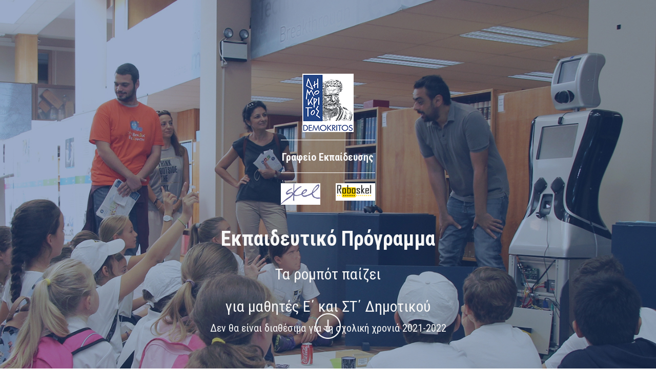

--- FILE ---
content_type: text/html
request_url: http://schoolvisits.demokritos.gr/robots/
body_size: 6017
content:
<!doctype html>
<!--[if lt IE 7]> <html class="no-js ie6 oldie" lang="en"> <![endif]-->
<!--[if IE 7]>    <html class="no-js ie7 oldie" lang="en"> <![endif]-->
<!--[if IE 8]>    <html class="no-js ie8 oldie" lang="en"> <![endif]-->
<!--[if IE 9]>    <html class="no-js ie9" lang="en"> <![endif]-->
<!--[if gt IE 9]><!--> <html> <!--<![endif]-->
<head>
  <meta charset="utf-8">
  <meta name="viewport" content="width=device-width, user-scalable=no, initial-scale=1.0, minimum-scale=1.0, maximum-scale=1.0">
  <meta name="description" content="Εκπαιδευτικό Πρόγραμμα για μαθητές Ε’ και ΣΤ’ Δημοτικού">
  <meta name="author" content="">

  <!-- START META, DESCRIPTION, KEYWORDS, AUTHOR -->
  <meta property="og:title" content="Τα ρομπότ παίζει - Εκπαιδευτικό Πρόγραμμα για μαθητές Ε’ και ΣΤ’ Δημοτικού - ΕΚΕΦΕ Δ"/>
  <meta property="og:type" content="website" />
  <meta property="og:url" content="http://schoolvisits.demokritos.gr/robots" />
  <meta property="og:image" content="http://schoolvisits.demokritos.gr/robots/img/ogintro.jpg"/>
  <meta property="og:site_name" content="Εκπαιδευτικό Πρόγραμμα"/>
  <meta property="og:description" content="Τι είναι τα ρομπότ; Από πού κατάγονται; Τι μπορούν να κάνουν; Υπάρχουν ρομπότ στην χώρα μας; Επιπλέον ερωτήματα, πολλές απαντήσεις και νέες αναζητήσεις θα γεννηθούν για το παρελθόν, παρόν και μέλλον της ρομποτικής στο εκπαιδευτικό πρόγραμμα «Τα ρομπότ παίζει»."/>
  <meta name="keywords" content="Γραφείο Εκπαίδευσης, Προγράμματα, Χημεία" />
  <meta name="author" content="NCSR DEMOKRITOS" />
  <!-- END META, DESCRIPTION, KEYWORDS, AUTHOR -->

  <title>ΕΚΕΦΕ "Δ" -  Γραφείο Εκπαίδευσης</title>

  <!-- Bootstrap core CSS -->
  <link href="css/bootstrap.min.css" rel="stylesheet">

  <!-- Custom Google Web Font -->
  <link href="font-awesome/css/font-awesome.min.css" rel="stylesheet">
  <link href="https://fonts.googleapis.com/css?family=Open+Sans+Condensed:300,700|Open+Sans:400,800|Roboto+Condensed:400,700" rel="stylesheet">

  <!-- Custom CSS-->
  <link href="css/general.css" rel="stylesheet">

   <!-- Owl-Carousel -->
  <link href="css/custom.css" rel="stylesheet">
  <link href="css/owl.carousel.css" rel="stylesheet">
  <link href="css/owl.theme.css" rel="stylesheet">
	<link href="css/style.css" rel="stylesheet">
	<link href="css/animate.css" rel="stylesheet">

	<!-- Magnific Popup core CSS file -->
	<link rel="stylesheet" href="css/magnific-popup.css">
	<script src="js/modernizr-2.8.3.min.js"></script>  <!-- Modernizr /-->
	<!--[if IE 9]>
		<script src="js/PIE_IE9.js"></script>
	<![endif]-->
	<!--[if lt IE 9]>
		<script src="js/PIE_IE678.js"></script>
	<![endif]-->

	<!--[if lt IE 9]>
		<script src="js/html5shiv.js"></script>
	<![endif]-->
</head>

<body id="home">

  <div id="preloader"><!-- Preloader -->
		<div id="status"></div>
	</div>

  <div class="intro-header"><!-- FullScreen -->
		<div class="col-xs-12 text-center abcen1">
      <div class="row">
        <div class="col-lg-4 col-lg-offset-4 text-center" style="margin-bottom:15px;">
          <div>
            <img src="img/logo/logov1.jpg" class="img-responsive" style="margin: 0 auto;">
          </div>
        </div>
      </div>
      <div class="row">
        <div class="col-lg-2 col-lg-offset-5 text-center">
          <div class="intro-centre">
            <span class="logotextinline">Γραφείο Εκπαίδευσης</span>
          </div>
        </div>
      </div>
      <div class="row">
        <div class="col-lg-1 col-lg-offset-5 text-center" style="margin-bottom:15px;">
          <div>
            <img src="img/logo/skel_logo.jpg" class="img-responsive" style="margin: 0 auto;">
          </div>
        </div>
        <div class="col-lg-1 text-center" style="margin-bottom:15px;">
          <div>
            <img src="img/logo/roboskel-logo_1.png" class="img-responsive" style="margin: 0 auto;">
          </div>
        </div>
      </div>
      <div class="row">
        <div class="col-lg-6 col-lg-offset-3 text-center">
          <div>
            <h1 class="h1_home wow fadeIn" data-wow-delay="0.4s">Εκπαιδευτικό Πρόγραμμα</h1>
            <h3 class="h3_home wow fadeIn" data-wow-delay="0.6s">Τα ρομπότ παίζει</h3>
            <h3 class="h3_home wow fadeIn" data-wow-delay="0.8s">για μαθητές Ε΄ και ΣΤ΄ Δημοτικού</h3>
            <h4 class="h3_home wow fadeIn" data-wow-delay="0.10s">Δεν θα είναι διαθέσιμα για τη σχολική χρονιά 2021-2022</h4>
<!--            <ul class="list-inline intro-social-buttons">-->
<!--              <li>-->
<!--                <a href="#whatis" class="btn  btn-lg mybutton_cyano wow fadeIn" data-wow-delay="0.8s">-->
<!--                  <span class="network-name">Τα ρομπότ παίζει</span>-->
<!--                </a>-->
<!--              </li>-->
<!--            </ul>-->
          </div>
        </div>
      </div>
		</div>
		<div class="col-xs-12 text-center abcen wow fadeIn">
			<div class="button_down ">
				<a class="imgcircle wow bounceInUp animated animated" data-wow-duration="1.5s"  href="#whatis"> <img class="img_scroll" src="img/icon/circle.png" alt=""> </a>
			</div>
		</div>
  </div>

	<!-- NavBar-->
	<nav class="navbar-default" role="navigation">
		<div class="container">
			<div class="navbar-header">
				<button type="button" class="navbar-toggle" data-toggle="collapse" data-target=".navbar-ex1-collapse">
					<span class="sr-only">Toggle navigation</span>
					<span class="icon-bar"></span>
					<span class="icon-bar"></span>
					<span class="icon-bar"></span>
				</button>
			</div>

			<div class="collapse navbar-collapse navbar-left navbar-ex1-collapse">
				<ul class="nav navbar-nav">
          <li class="menuItem"><a href="#home">Αρχική</a></li>
          <li class="menuItem"><a href="#whatis">Συνοπτικά</a></li>
					<li class="menuItem"><a href="#program1">Σκοπός-Στόχοι</a></li>
          <li class="menuItem"><a href="#par">Παράλληλη δράση</a></li>
					<li class="menuItem"><a href="#before">Πριν την επίσκεψη</a></li>
					<li class="menuItem"><a href="#after">Μετά την επίσκεψη</a></li>
          <li class="menuItem"><a href="#abus">Είπαν για εμάς</a></li>
					<li class="menuItem"><a href="http://schoolvisits.iit.demokritos.gr/bookings/" target="_blank">Κράτηση</a></li>
				</ul>
			</div>
		</div>
	</nav>


	<!-- What is -->
	<div id="whatis" class="content-section-b" style="border-top: 0">
		<div class="container">
      <div class="row" style="padding-bottom:70px;">
        <div class="col-lg-12">
          <p class="lead-intro">
            Τι είναι τα ρομπότ; Από πού κατάγονται; Τι μπορούν να κάνουν; Υπάρχουν ρομπότ στην χώρα μας; Επιπλέον ερωτήματα, πολλές απαντήσεις και νέες αναζητήσεις θα γεννηθούν για το παρελθόν, παρόν και μέλλον της ρομποτικής στο εκπαιδευτικό πρόγραμμα «Τα ρομπότ παίζει».
          </p>
        </div>
      </div><!-- /.row -->
			<div class="row">
				<div class="col-sm-6 wow fadeInDown text-center">
				  <i class="fa fa-clock-o mainicon" aria-hidden="true"></i>
				  <h3>Διάρκεια</h3>
				  <p class="lead">Συνολική Διάρκεια εκπαιδευτικού προγράμματος: 120’<br><span>Ωράριο: 9.30-10.30 κ 10.30-11.30</span></p>
				</div>
				<div class="col-sm-6 wow fadeInDown text-center">
				  <i class="fa fa-calendar mainicon" aria-hidden="true"></i>
          <h3>Ημέρες</h3>
          <p class="lead">Ημέρα Διεξαγωγής: <span>Δεν θα είναι διαθέσιμα για τη σχολική χρονιά 2021-2022</span></p>
				</div>
				<div class="col-sm-6 wow fadeInDown text-center" style="margin-top:50px;">
				  <i class="fa fa-users mainicon" aria-hidden="true"></i>
          <h3>Χωρητικότητα</h3>
					<p class="lead">Έως 24 παιδιά την ημέρα, ανά πρόγραμμα</p>
				</div>
        <div class="col-sm-6 wow fadeInDown text-center" style="margin-top:50px;">
          <i class="fa fa-envelope mainicon" aria-hidden="true"></i>
          <h3>Κράτηση</h3>
          <p class="lead"><a href="http://schoolvisits.iit.demokritos.gr/bookings/calendar/month/2017-10"  target="_blank" role="button">Σύστημα Κρατήσεων - Κόστος: Δωρεάν</a></p>
        </div>
      </div><!-- /.row -->
		</div>
	</div>

	<!-- Program 1 -->
  <div id ="program1" class="content-section-a">
    <div class="container">
      <div class="row text-center" style="padding-bottom:50px;">
        <h3 class="section-heading">Σκοπός</h3>
        <p class="lead">
        Τα παιδιά να έρθουν σε επαφή με ένα από τα πιο αξιόλογα και αναγνωρίσιμα ερευνητικά κέντρα της χώρας μας και να γνωρίσουν το πολύπλευρο έργο του μέσα από τον κόσμο των ρομπότ του.
        </p>
      </div>

      <div class="row text-center">
        <div class="col-sm-12 wow fadeInLeftBig"  data-animation-delay="200">
          <div class="col-sm-6 pull-right wow fadeInRightBig">
            <img class="img-responsive " src="img/program1_img.png" alt="">
          </div>
          <h3 class="section-heading">Στόχοι</h3>
          <ul class="lead">
    				<li class="lead">Να αγαπήσουν την επιστήμη της Ρομποτικής</li>
            <li class="lead">Να αναπτύξουν τις δεξιότητές τους στην παρατήρηση, την έρευνα και τη χρήση της τεχνολογίας</li>
            <li class="lead">Να ψυχαγωγηθούν σε έναν χώρο που για πολλούς από τους ενήλικες προκαλεί δέος</li>
          </ul>
          <!-- <a class="btn btn-embossed btn-info" href="http://schoolvisits.iit.demokritos.gr/bookings/calendar/month/2017-10"  target="_blank" role="button">Κάντε Κράτηση</a> -->
			  </div>
      </div>
    </div>
  </div>

  <div id ="par" class="content-section-b">
    <div class="container">
      <div class="row">
        <div class="col-sm-6 pull-right wow fadeInRightBig">
          <img class="img-responsive " src="img/MindPong1_v.jpg" alt="">
        </div>
        <div class="col-sm-6 wow fadeInLeftBig"  data-animation-delay="200">
          <h3 class="section-heading">Παράλληλη δράση</h3>
          <p class="text-bold">Αγώνες Mind Pong – Διεπαφές εγκεφάλου-υπολογιστή</p>
          <p>
            Οι συμμετέχοντες μαθητές λαμβάνουν βασικές πληροφορίες για τη λειτουργία του ανθρώπινου εγκεφάλου μέσα από παιχνίδια και έξυπνες ψευδαισθήσεις. Στα πλαίσια της επίδειξης οι μαθητές καλούνται να χρησιμοποιήσουν μία συσκευή διεπαφής εγκεφάλου-υπολογιστή για να κινήσουν εικονικά αντικείμενα με τη σκέψη τους, καθώς και να διαγωνιστούν σε ένα παιχνίδι ping-pong στον υπολογιστή κινώντας τις ρακέτες τους με τη σκέψη.
          </p>
        </div>
      </div>
    </div>
  </div>

  <div id="before" class="content-section-a">

    <div class="container">
      <div class="row text-center" style="padding-bottom:50px;">
        <h3 class="section-heading">Σύνδεση με το αναλυτικό πρόγραμμα</h3>
        <p class="lead">
        Ο εκπαιδευτικός μας μπορεί να συνδέσει το εκπαιδευτικό μας πρόγραμμα  με τα μαθήματα της γλώσσας, της ιστορίας, της γεωγραφίας, των μαθηματικών και της φυσικής.
        </p>
      </div>
      <div class="row">
        <div class="col-sm-6 wow fadeInLeftBig">
          <img class="img-responsive " src="img/program_photo.png" alt="">
        </div>
        <div class="col-sm-6 wow fadeInRightBig"  data-animation-delay="200">
          <h3 class="section-heading">Πριν την επίσκεψη</h3>
          <p class="lead">
  				Προτείνουμε στον εκπαιδευτικό να προετοιμάσει τους μαθητές του πριν την επίσκεψή του στον χώρο μας συμβουλευόμενος κάποιες προτάσεις που του κάνουμε. Με αυτόν τον τρόπο η προσμονή των παιδιών όχι μόνο γίνεται μεγαλύτερη αλλά τα παιδιά αφομοιώνουν  πιο εύκολα τα νέα ερεθίσματα που προσλαμβάνουν κατά τη διάρκεια της σχολικής τους επίσκεψης.
  				</p>
          <div>
            <p>Γράφουμε τι μας έρχεται στο μυαλό όταν ακούμε τη λέξη ρομπότ;</p>
            <p>Μπορούμε να δείξουμε στην τάξη εικόνες από ρομπότ και μη και τα παιδιά να καταλάβουν ποια είναι και ποια δεν είναι.</p>
            <p>Να τους κάνουμε τις παρακάτω ερωτήσεις και να μας απαντήσουν με ένα ναι ή όχι;</p>
            <p>Τα ρομπότ είναι μηχανές; Ναι</p>
            <p>Πρέπει να έχουν φορητά μέρη; Ναι</p>
            <p>Οι άνθρωποι τους λένε τι να κάνουν μέσα από μια σειρά οδηγιών που ονομάζεται πρόγραμμα; Ναι</p>
            <p>Χρειάζονται τηλεχειριστήριο για να λειτουργήσουν; Όχι</p>
            <p>Τι μπορεί να κάνει ένας άνθρωπος που δεν μπορεί να κάνει ένα ρομπότ;</p>
            <p>Τι μπορεί να κάνει ένα ρομπότ που δεν μπορεί να κάνει ένας άνθρωπος;</p>
            <p>Ζωγραφίστε το δικό σας ρομπότ.</p>
            <p>Περιγράψτε τη ζωή ενός ρομπότ που θα ζούσε στο σπίτι μας για να μας κάνει τη ζωή καλύτερη.</p>
          </div>
			  </div>
      </div>
    </div>
  </div>

  <div id="after" class="content-section-b">
    <div class="container">
      <div class="row">
          <!-- <div class="col-sm-6 pull-right wow fadeInRightBig">
            <img class="img-responsive " src="img/program_photo.png" alt="">
          </div> -->
          <div class="col-sm-8 col-lg-offset-2 wow fadeInLeftBig"  data-animation-delay="200">
            <h3 class="section-heading">Μετά την επίσκεψη</h3>
            <p class="lead">
              Κάθε σχολική επίσκεψη είναι μια πολύ καλή ευκαιρία για τον εκπαιδευτικό να τη χρησιμοποιήσει προς όφελος των μαθητών του για περαιτέρω ενασχόληση με τους διδακτικούς του στόχους μέσα στη χρονιά.
					  </p>
            <div>
              <p>Ανάλογα με τη θεματική που είχαν τα παιδιά στην ιστορική αναδρομή για τη ρομποτική, μπορούν να κάνουν τα εξής:</p>
              <ul>
                <p>Να βρουν ταινίες με πρωταγωνιστές ρομπότ και να δουν αποσπάσματα</p>
                <p>Να πάρουν συνέντευξη από κάποιο μέλος της ομάδα Roboskel του Ε.Κ.Ε.Φ.Ε Δημόκριτος και αυτή να μπει στην εφημερίδα της τάξης</p>
                <p>Να γίνει μια έκθεση με εικόνες ρομπότ που έχουν βρεθεί στο διαδίκτυο.</p>
                <p>Να ασχοληθούν με την αρχαία ελληνική τεχνολογία και τις εφευρέσεις της.</p>
              </ul>
              <p>Να σχεδιάσουν το δικό τους ρομπότ με τη βοήθεια διάφορων λογισμικών όπως Scratch, Wedo, Mindstorms κ.α και να συμμετέχουν σε πανελλήνιους διαγωνισμούς.</p>
              <p>Να επισκεπτούν τις παρακάτω ιστοσελίδες:</p>
              <ul>
                <p style="margin-bottom:30px;"><a href="http://www.robolab.tuc.gr/" target="_blank" class="btn-lg btn-success" >του Πολυτεχνείου Κρήτης</a></p>
                <p style="margin-bottom:30px;"><a href="http://excellence.minedu.gov.gr/thales/el/thalesprojects/37942" target="_blank" class="btn-lg btn-success">του Πολυτεχνείου Αθηνών</a></p>
                <p style="margin-bottom:30px;"><a href="http://robotics.mech.upatras.gr/" target="_blank" class="btn-lg btn-success">του Πολυτεχνείου Πάτρας</a></p>
              </ul>
            </div>
				</div>
      </div>
    </div>
  </div>

<div id="abus" class="content-section-c">
    <div class="container">
      <div class="row">
        <div class="col-md-8 col-md-offset-2 white">
          <h2 class="text-center">Είπαν για εμάς</h2>
          <div class="lead" style="margin-top:30px;">
            <div class="lead">«Ήταν ένα πρόγραμμα που κυρίως κέντρισε το ενδιαφέρον των παιδιών, το διατήρησε αμείωτο και οι μαθητές ενθουσιάστηκαν. Η οργάνωση ήταν πολύ καλή. Προτείνω να συνεχιστεί. Ευχαριστούμε. - 4ο Δημοτικό Ελευσίνας ΄ΣΤ τάξη 7/12/15
            </div>
            <div class="lead">«Ήταν όλα εξαιρετικά, τα παιδιά απόκόμισαν πολλά! Δεν μπορώ να σκεφτά κάτι άλλο. Σας ευχαριστούμε για αυτήν την μοναδική εμπειρία! - 8ο Δημοτικό Πετρούπολης Έ τάξη 24/5/16
            </div>
            <div class="lead">«Να είστε πάντα τόσο ευγενικοί, φιλικοί και επικοινωνιακοί με τους μαθητές μας. Καλή συνέχεια» - 2ο Δημοτικό Ν. Ιωνίας ΄ΣΤ τάξη 9/1/18
            </div>
            <div class="lead">«Να είστε πάντα ανοικτοί στις μικρές ηλικίες γιατί τους δίνετε εκπληκτικά ερεθίσματα και κίνητρα να προβληματιστούν και να ασχοληθούν με κάτι δημιουργικό και ενδιαφέρον» - 2ο Δημοτικό Ταύρου Έ τάξη 27/3/2018
            </div>            
          </div>
       </div>
     </div>
   </div>
 </div>

  <footer>
    <div class="container">
      <div class="row">
        <div class="col-md-12 text-center">
          <h3 class="footer-title">ΕΚΕΦΕ «ΔΗΜΟΚΡΙΤΟΣ»</h3>
          <p style="margin-bottom:30px;">Ταχυδρομική διεύθυνση : Τ.Θ. 60037, Αγία Παρασκευή <br/>
            Διεύθυνση: Πατριάρχου Γρηγορίου Ε’ & Νεαπόλεως 27, 15341 Αγία Παρασκευή<br/>
            Go to: <a  href="http://www.demokritos.gr" target="_blank">demokritos.gr</a>
          </p>
        </div>
      </div>
    </div>
  </footer>

    <!-- JavaScript -->
    <script src="js/jquery-1.10.2.js"></script>
    <script src="js/bootstrap.js"></script>
  	<script src="js/owl.carousel.js"></script>
  	<script src="js/script.js"></script>
	  <!-- StikyMenu -->
  	<script src="js/stickUp.min.js"></script>
  	<script type="text/javascript">
  	  jQuery(function($) {
  		$(document).ready( function() {
  		  $('.navbar-default').stickUp();

  		});
  	  });

  	</script>
  	<!-- Smoothscroll -->
  	<script type="text/javascript" src="js/jquery.corner.js"></script>
  	<script src="js/wow.min.js"></script>
  	<script>
  	 new WOW().init();
  	</script>
	  <script src="js/classie.js"></script>
  	<!-- Magnific Popup core JS file -->
  	<script src="js/jquery.magnific-popup.js"></script>
</body>
</html>


--- FILE ---
content_type: text/css
request_url: http://schoolvisits.demokritos.gr/robots/css/general.css
body_size: 5029
content:
/*

*/

/*General */

body, html {
	height: 100%;
	width: 100%;
	overflow-x:hidden;
}

::-moz-selection{background:#1abc9c;color:white}

::selection{background:#1abc9c;color:white}

.abcen{position: absolute;bottom: 8%;}

.abcen1{position: absolute;top: 20%;}

.content-section-c {
	border-top: 1px solid #32465A;
	border-bottom: 1px solid #32465A;
	background-color: #657ed4;
	padding: 90px 0;
}

.descp{
	margin: 0;
	padding: 0;
	line-height: 40px !important;
}

.glyphicon {
	margin-right: 10px;
}

.lead2 {
margin-bottom: 30px;
margin-top: 20px;
font-size: 18px;
line-height: 1.46428571;
font-weight: 300;
}

.lead3 {
margin-bottom: 0px;
margin-top: 0px;
font-size: 16px;
color: #8D8D8D;
line-height: 1.46428571;
font-weight: 300;
}

.float {
-webkit-animation-name: floatingx;
-webkit-animation-duration: 4s;
-webkit-animation-iteration-count: infinite;
-webkit-animation-timing-function: ease-in-out;
-moz-animation-name: floating;
-moz-animation-duration: 4s;
-moz-animation-iteration-count: infinite;
-moz-animation-timing-function: ease-in-out;
}

.phone-image {
max-width: 250px;
margin: auto;
}

.h1_home{
	font-size: 40px;
	/*font-family: 'Open Sans Condensed', sans-serif;*/
	font-weight: 700;
}

.h3_home {
	font-family: 'Roboto Condensed', sans-serif;
}

.h3_home{font-weight: 300;}

/*own carousel */

#owl-demo .item{
  margin: 3px;
}
#owl-demo .item img{
  display: block;
  width: 100%;
  height: auto;
}

#owl-demo-1 .item{
  margin: 3px;
}
#owl-demo-1 .item img{
  display: block;
  width: 100%;
  height: auto;
}

/*magnific */
.mfp-bg {
background: #000000 !important;
opacity: 0.95 !important;
filter: alpha(opacity=95) !important;
}

.item .img-responsive {cursor:url(../img/cross.png),auto;}

/* Preloader */
#preloader {
	position: fixed;
	top:0;
	left:0;
	right:0;
	bottom:0;
	background-color:#fff; /* change if the mask should have another color then white */
	z-index:99; /* makes sure it stays on top */
}

#status {
	width:200px;
	height:200px;
	position:absolute;
	left:50%; /* centers the loading animation horizontally one the screen */
	top:50%; /* centers the loading animation vertically one the screen */
	background-image:url(../img/status.gif); /* path to your loading animation */
	background-repeat:no-repeat;
	background-position:center;
	margin:-100px 0 0 -100px; /* is width and height divided by two */
}


/* Button */
.mybutton_standard {
	border: 1px solid #fff;
	color: #fff;
}

.mybutton_cyano{
	border: 1px solid #657ed4;
	color: #fff;
	background-color:#657ed4;
}

.mybutton_cyano:hover{
	border: 1px solid #657ed4;
	color: #657ed4 !important;
	background: rgba(204, 204, 204, 0);
}

.button_down img {
width: 50px;

}
.btn-primary {
	border-color: rgba(52, 73, 94, 0);
}

.tworow{margin-top: 90px;}

.social {
	font-size: 30px;
	text-decoration: none;
	list-style-type: none;
	color: #1abc9c;
}

.social > a:hover {
	color: #1abc9c;
}

.box-icon {
	height: 150px;
	width: 150px;
	-moz-border-radius: 35px;
	border-radius: 100%;
	padding: 47px 10px;
	background-color: #f0f1ec;
	color: #034b81;
	text-align: center;
	-webkit-transition: all 0.3s;
	-moz-transition: all 0.3s;
	transition: all 0.3s;
	margin-right: 15px;
}

.box-icon:hover {
	background-color: #1abc9c;
	color: #fff;
}

.owl-theme .owl-controls .owl-page span {
background: #1abc9c !important;
}

/* Nav */
.navbar {
	position: relative;
	min-height: 60px;
	margin-bottom: 0;
	width: 100%;
	z-index: 999;
	border-radius: 0;
}

.navbar-default {
	position: relative;
	min-height: 60px;
	width: 100%;
	z-index: 999;

}

.navbar-default .navbar-nav>li>a {
color: #ffffff;
}

.navbar-default .navbar-nav>li>a:hover {
color: #ECEBEB;
}

.navbar-default .navbar-brand {
color: #ffffff;
}
.navbar-default .navbar-brand:hover {
color: #ECEBEB;
}

.navbar-brand {
	font-family: 'Open Sans', sans-serif;
	font-weight: 400 !important;
}

.lead {
	font-size: 16px;
	font-weight: 400;
}

.intro-centre {
    font-size: 25px;
    padding: 10px 0px 10px 0px;
    border-top: 1px solid;
    border-bottom: 1px solid;
    margin-bottom: 20px;
}

.intro-header {
	height: 100%; /* Full PAge */
	padding-top: 50px; /* If you're making other pages, make sure there is 50px of padding to make sure the navbar doesn't overlap content! */
	padding-bottom: 50px;
	color: #f8f8f8;
	background: url(../img/intro/intro6v1.jpg) no-repeat center center;
	background-size: cover;
	text-align: center;
}

.intro-message {
	position: relative;
	padding-top: 12%;
	padding-bottom: 20%;
}

.list-inline {
	margin-top: 30px;
}
.intro-message > h1 {
	margin: 0;
	font-size: 5em;
	font-family: "Lato", "Helvetica Neue", Helvetica, Arial, sans-serif;
	font-weight: 400;
	letter-spacing: 3px;
}

.intro-divider {
	width: 400px;
	border-top: 1px solid #f8f8f8;
	border-bottom: 1px solid rgba(0, 0, 0, 0.2);
}

.intro-message > h3 {
	margin: 0;
	font-size: 2.8em;
	font-family: "Lato", "Helvetica Neue", Helvetica, Arial, sans-serif;
	font-weight: 300;
	letter-spacing: 0px;
	margin-top: 10px;
}

.logotextinline {
	font-size: 20px;
	font-weight: 800;
	/*font-family: 'Open Sans', sans-serif;*/
}

.mainicon {
	font-size: 100px;
	color: #657ed4;
}

.lead-intro {
    font-size: 18px;
    line-height: 35px;
    text-align: justify;
}

.network-name {
	font-size: 15px;
	font-weight: 400;
	font-family: 'Open Sans', sans-serif;
}

.content-section-a {
	background-color: #f5f8fd; /* #f8f8f8; */
	padding: 90px 0;
}

.content-section-b {
	border-top: 1px solid #e7e7e7;
	border-bottom: 1px solid #e7e7e7;
	padding: 90px 0;
}

.section-heading {
	margin-bottom: 30px;
}

.section-heading-spacer {
	border-top: 3px solid #e7e7e7;
	width: 200px;
	float: left;
}

.banner {
	padding: 100px 0;
	color: #f8f8f8;
	background: url(../img/intro/banner-bg.jpg) no-repeat center center;
	background-size: cover;
}

/* Animate */
.rotate{
    -webkit-transition-duration: 0.8s;
    -moz-transition-duration: 0.8s;
    -o-transition-duration: 0.8s;
    transition-duration: 0.8s;

    -webkit-transition-property: -webkit-transform;
    -moz-transition-property: -moz-transform;
    -o-transition-property: -o-transform;
    transition-property: transform;

    overflow:hidden;

    }

.rotate:hover
{
    -webkit-transform:rotate(360deg);
    -moz-transform:rotate(360deg);
    -o-transform:rotate(360deg);
}



/* Style for form modal */
.content-style-form {
	position: relative;
	text-align: left;
}

.content-style-form h2 {
	margin: 0;
	padding: 0.4em 0 0.3em;
	text-align: center;
	font-weight: 300;
	font-size: 3.5em;
}

.content-style-form form {
	padding: 10px 30px;
}

.content-style-form form p {
	margin: 0 0 5px 0;
	font-size: 0.7em;
}

.content-style-form label {
	display: block;
	padding: 10px 0 0;
	color: #34495e;
	text-transform: uppercase;
	letter-spacing: 1px;
	font-weight: bold;
}

.content-style-form input[type="text"],
.content-style-form input[type="password"] {
	padding: 10px;
	width: 100%;
	border: 2px solid #ebd3bd;
	background: transparent;
	color: #b09a86;
	font-weight: 300;
	font-size: 2.2em;
}

.content-style-form input[type="text"]:focus,
.content-style-form input[type="password"]:focus {
	border-color: #e75854;
	color: #e75854;
}

.content-style-form input:focus {
	outline: 0;
}

.content-style-form button {
	display: block;
	margin-top: 2.5em;
	padding: 1.5em;
	width: 100%;
	border: none;
	background: #e75854;
	color: #fff;
	text-transform: uppercase;
	letter-spacing: 1px;
	font-weight: 800;
	font-size: 1.25em;
}

.content-style-form .icon-close {
	top: 0;
	right: 0;
	color: #ebd3bd;
	font-size: 75%;
}

.content-style-form .icon-close:hover {
	color: #e75854;
}

.js .content-style-form-1 h2,
.js .content-style-form-1 p,
.js .content-style-form-1 .icon-close {
	opacity: 0;
	-webkit-transition: opacity 0.2s 0.35s, -webkit-transform 0.2s 0.35s;
	transition: opacity 0.2s 0.35s, transform 0.2s 0.35s;
	-webkit-transform: scale(0.85);
	transform: scale(0.85);
}

.content-style-form-1 p:first-child {
	-webkit-transition-delay: 0.4s;
	transition-delay: 0.4s;
}

.content-style-form-1 p:nth-child(2) {
	-webkit-transition-delay: 0.45s;
	transition-delay: 0.45s;
}

.content-style-form-1 p:nth-child(3) {
	-webkit-transition-delay: 0.5s;
	transition-delay: 0.5s;
}

.morph-button.open .content-style-form-1 h2,
.morph-button.open .content-style-form-1 p,
.morph-button.open .content-style-form-1 .icon-close {
	opacity: 1;
	-webkit-transform: scale(1);
	transform: scale(1);
}

.js .content-style-form-2 h2,
.js .content-style-form-2 p,
.js .content-style-form-2 .icon-close {
	opacity: 0;
	-webkit-transition: opacity 0.2s 0.3s, -webkit-transform 0.2s 0.3s;
	transition: opacity 0.2s 0.3s, transform 0.2s 0.3s;
	-webkit-transform: translateY(50px);
	transform: translateY(50px);
}

.content-style-form-2 p:first-child {
	-webkit-transition-delay: 0.35s;
	transition-delay: 0.35s;
}

.content-style-form-2 p:nth-child(2) {
	-webkit-transition-delay: 0.4s;
	transition-delay: 0.4s;
}

.content-style-form-2 p:nth-child(3) {
	-webkit-transition-delay: 0.45s;
	transition-delay: 0.45s;
}

.content-style-form-2 p:nth-child(4) {
	-webkit-transition-delay: 0.5s;
	transition-delay: 0.5s;
}

.morph-button.open .content-style-form-2 h2,
.morph-button.open .content-style-form-2 p,
.morph-button.open .content-style-form-2 .icon-close {
	opacity: 1;
	-webkit-transform: translateY(0);
	transform: translateY(0);
}

.content-style-form-4 form {
	padding: 30px;
	background: #fff;
	color: #ccb096;
	font-size: 1.5em;
	-webkit-perspective: 1000px;
	perspective: 1000px;
}

.content-style-form-4 input[type="text"] {
	border: none;
	background-color: #f0f0f0;
}

.content-style-form-4 form button {
	background: #34495e;
}

.content-style-form-4 form button:focus,
.content-style-form-4 form button:hover {
	background: #1abc9c;
}

.js .content-style-form-4 p {
	opacity: 0;
	-webkit-transition: opacity 0.3s, -webkit-transform 0.3s;
	transition: opacity 0.3s, transform 0.3s;
	-webkit-transform: rotateX(-45deg);
	transform: rotateX(-45deg);
	-webkit-transform-origin: center top;
	transform-origin: center top;
}

.morph-button.open .content-style-form-4 p {
	opacity: 1;
	-webkit-transition: opacity 0.4s 0.2s, -webkit-transform 0.4s 0.2s;
	transition: opacity 0.4s 0.2s, transform 0.4s 0.2s;
	-webkit-transform: rotateY(0deg);
	transform: rotateY(0deg);
}

.morph-button.open .content-style-form-4 p:nth-child(2) {
	-webkit-transition-delay: 0.35s;
	transition-delay: 0.35s;
}

.content-style-social {
	padding: 30px;
	text-align: left;
}

.morph-button-inflow-2 > button svg {
	display: inline-block;
	padding-right: 10px;
	width: 20px;
	height: 20px;
	vertical-align: -5%;
}

.morph-button-inflow-2 > button svg path {
	fill: #e75854;
}

.content-style-social a {
	display: block;
	padding: 0.5em 0;
	color: #67c2d4;
	vertical-align: middle;
	text-transform: uppercase;
	letter-spacing: 1px;
	font-weight: 700;
	font-size: 0.8em;
	line-height: 32px;
}

.js .content-style-social a {
	-webkit-transition: -webkit-transform 0.3s;
	transition: transform 0.3s;
	-webkit-transform: translateX(100%);
	transform: translateX(100%);
}

.content-style-social a:hover {
	color: #e75854;
}

.content-style-social a:hover svg path {
	fill: #e75854;
}

.content-style-social a svg {
	display: inline-block;
	padding-right: 10px;
	vertical-align: middle;
	-webkit-backface-visibility: hidden;
}

.morph-button-inflow.open .content-style-social a {
	-webkit-transform: translateX(0);
	transform: translateX(0);
}

.morph-button-inflow.open .content-style-social a:nth-child(2) {
	-webkit-transition-delay: 0.05s;
	transition-delay: 0.05s;
}

.morph-button-inflow.open .content-style-social a:nth-child(3) {
	-webkit-transition-delay: 0.1s;
	transition-delay: 0.1s;
}

/* Morph Button: Default Styles */

.morph-button {
	position: relative;
	display: block;
	margin: 0 auto;
}

.morph-button > button {
	position: relative;
	padding: 0 1em;
	border: none;
	background-color: #e85657;
	color: #f9f6e5;
	text-transform: uppercase;
	letter-spacing: 1px;
	font-weight: 700;
	line-height: 80px;
	overflow: hidden;
}

.morph-button.open > button {
	pointer-events: none;
}

.morph-content {
	pointer-events: none;
}

.morph-button.open .morph-content {
	pointer-events: auto;
}

/* Common styles for overlay and modal type (fixed morph) */
.morph-button-fixed,
.morph-button-fixed .morph-content {
	width: 300px;
	height: 80px;
}

.morph-button-fixed > button {
	z-index: 1000;
	width: 100%;
	height: 100%;
	-webkit-transition: opacity 0.1s 0.5s;
	transition: opacity 0.1s 0.5s;
}

.morph-button-fixed.open > button {
	opacity: 0;
	-webkit-transition: opacity 0.1s;
	transition: opacity 0.1s;
}

.morph-button-fixed .morph-content {
	position: fixed;
	z-index: 900;
	opacity: 0;
	-webkit-transition: opacity 0.3s 0.5s, width 0.4s 0.1s, height 0.4s 0.1s, top 0.4s 0.1s, left 0.4s 0.1s, margin 0.4s 0.1s;
	transition: opacity 0.3s 0.5s, width 0.4s 0.1s, height 0.4s 0.1s, top 0.4s 0.1s, left 0.4s 0.1s, margin 0.4s 0.1s;
}

.morph-button-fixed.open .morph-content {
	opacity: 1;
}

.morph-button-fixed .morph-content > div {
	visibility: hidden;
	height: 0;
	opacity: 0;
	-webkit-transition: opacity 0.1s, visibility 0s 0.1s, height 0s 0.1s;
	transition: opacity 0.1s, visibility 0s 0.1s, height 0s 0.1s;
}

.morph-button-fixed.open .morph-content > div {
	visibility: visible;
	height: auto;
	opacity: 1;
	-webkit-transition: opacity 0.3s 0.5s;
	transition: opacity 0.3s 0.5s;
}

.morph-button-fixed.active > button {
	z-index: 2000;
}

.morph-button-fixed.active .morph-content {
	z-index: 1900;
}

/* Transitions for overlay button and sidebar button */
.morph-button-overlay .morph-content,
.morph-button-sidebar .morph-content {
	-webkit-transition: opacity 0.3s 0.5s, width 0.4s 0.1s, height 0.4s 0.1s, top 0.4s 0.1s, left 0.4s 0.1s;
	transition: opacity 0.3s 0.5s, width 0.4s 0.1s, height 0.4s 0.1s, top 0.4s 0.1s, left 0.4s 0.1s;
}

.morph-button-overlay.open .morph-content,
.morph-button-sidebar.open .morph-content {
	-webkit-transition: width 0.4s 0.1s, height 0.4s 0.1s, top 0.4s 0.1s, left 0.4s 0.1s;
	transition: width 0.4s 0.1s, height 0.4s 0.1s, top 0.4s 0.1s, left 0.4s 0.1s;
}

/* Morph Button Style: Overlay */
.morph-button.morph-button-overlay {
	margin: 50px auto;
}

.morph-button-overlay .morph-content {
	overflow: hidden;
	background: #e85657;
}

.morph-button-overlay.open .morph-content {
	top: 0 !important;
	left: 0 !important;
	width: 100%;
	height: 100%;
}

/* Morph Button Style: Modal */
.morph-button-modal::before {
	position: fixed;
	top: 0;
	left: 0;
	z-index: 800;
	width: 100%;
	height: 100%;
	background: rgba(0,0,0,0.5);
	content: '';
	opacity: 0;
	-webkit-transition: opacity 0.5s;
	transition: opacity 0.5s;
	pointer-events: none;
}

.morph-button-modal.open::before {
	opacity: 1;
	pointer-events: auto;
}

.morph-button-modal.active::before {
	z-index: 1800;
}

.morph-button-modal .morph-content {
	overflow: hidden;
	-webkit-transition: opacity 0.3s 0.5s, width 0.4s 0.1s, height 0.4s 0.1s, top 0.4s 0.1s, left 0.4s 0.1s, margin 0.4s 0.1s;
	transition: opacity 0.3s 0.5s, width 0.4s 0.1s, height 0.4s 0.1s, top 0.4s 0.1s, left 0.4s 0.1s, margin 0.4s 0.1s;
}

.morph-button-modal.open .morph-content {
	top: 50% !important;
	left: 50% !important;
	margin: -210px 0 0 -300px;
	width: 600px;
	height: 420px;
	-webkit-transition: width 0.4s 0.1s, height 0.4s 0.1s, top 0.4s 0.1s, left 0.4s 0.1s, margin 0.4s 0.1s;
	transition: width 0.4s 0.1s, height 0.4s 0.1s, top 0.4s 0.1s, left 0.4s 0.1s, margin 0.4s 0.1s;
}

/* Colors and sizes for individual modals */
.morph-button.morph-button-modal-1 {
	float: left;
}

.morph-button.morph-button-modal-2,
.morph-button.morph-button-modal-3 {
	display: inline-block;
	margin: 10px 15px;
}

.morph-button-modal-1 > button,
.morph-button-modal-1 .morph-content {
	background-color: #553445;
}

.morph-button-modal-2 > button,
.morph-button-modal-2 .morph-content,
.morph-button-modal-3 > button,
.morph-button-modal-3 .morph-content {
	background-color: #fef0e3;
	color: #e75854;
}

.morph-button-modal-4 {
	display: inline-block;
}

.morph-button-modal-4 > button,
.morph-button-modal-4 .morph-content {
	background-color: #faf1e0;
	color: #553445;
}

.morph-button-modal-4 > button span,
.morph-button-modal-4 .morph-clone {
	padding-left: 10px;
	color: #286f81;
}

.morph-button-modal-4 .morph-clone {
	position: absolute;
	right: 34px;
	bottom: 30px;
	z-index: 100;
	letter-spacing: 1px;
	font-weight: 700;
	-webkit-transition: bottom 0.4s 0.1s, right 0.4s 0.1s;
	transition: bottom 0.4s 0.1s, right 0.4s 0.1s;
}

.morph-button-modal-4.open .morph-clone,
.no-js .morph-button-modal-4 .morph-clone {
	right: 10px;
	bottom: 10px;
}

.morph-button-modal-1::before {
	background: rgba(240,221,204,0.7);
}

.morph-button-modal-2.open .morph-content {
	margin: -210px 0 0 -170px;
	width: 340px;
	height: 420px;
}

.morph-button-modal-3.open .morph-content {
	margin: -255px 0 0 -210px;
	width: 420px;
	height: 510px;
}

.morph-button-modal-3.open .morph-content > div {
	height: 420px;
}

.morph-button-modal-2.open .morph-content > div,
.morph-button-modal-3.open .morph-content > div {
 	-webkit-transition: opacity 0.3s 0.3s;
	transition: opacity 0.3s 0.3s;
}

.morph-button-modal-4.open .morph-content {
	margin: -200px 0 0 -320px;
	width: 640px;
	height: 400px;
}

/* Morph Button Style: In the content flow */
.morph-button-inflow {
	overflow: hidden;
	max-width: 100%;
	height: 70px;
}

.morph-button-inflow > button {
	width: 100%;
	line-height: 70px;
}

.morph-button-inflow .morph-content {
	position: absolute;
	top: 0;
	left: 0;
	width: 100%;
}

.morph-button-inflow .morph-content .morph-clone {
	padding: 0;
	font-weight: 700;
	font-size: 1.5em;
	line-height: 70px;
}

/* Colors and sizes for individual in flow buttons */
.morph-button-inflow-1 {
	width: 600px;
	margin: 2em auto;
	-webkit-transition: height 0.5s cubic-bezier(0.7,0,0.3,1);
	transition: height 0.5s cubic-bezier(0.7,0,0.3,1);
}

.morph-button-inflow-1 > button span {
	visibility: hidden;
}

.morph-button-inflow-1 .morph-content .morph-clone {
	color: #FFFFFF;
	background: #1abc9c;
}

.morph-button-inflow-2 {
	position: absolute;
	top: 50%;
	left: 50%;
	width: 220px;
	background-color: #fef0e3;
	-webkit-transition: height 0.3s, width 0.3s, -webkit-transform 0.3s;
	transition: height 0.3s, width 0.3s, transform 0.3s;
	-webkit-transform: translateX(-50%) translateY(-50%);
	transform: translateX(-50%) translateY(-50%);
}

.morph-button-inflow-2 > button {
	position: absolute;
	top: 0;
	left: 0;
	width: 100%;
	height: 100%;
	background-color: transparent;
	color: #e75854;
	-webkit-transition: -webkit-transform 0.3s;
	transition: transform 0.3s;
}

.morph-button-inflow-2.open > button {
	-webkit-transform: translateX(-100%);
	transform: translateX(-100%);
}

.morph-button-inflow-2 .morph-content {
	width: 260px;
	height: 200px;
}

.morph-button-inflow-2.open {
	width: 260px;
}

/* Morph Button Style: Sidebar */
.morph-button-sidebar,
.morph-button-sidebar .morph-content {
	width: 60px;
	height: 60px;
}

.morph-button-sidebar {
	position: fixed;
	bottom: 50px;
	left: 50px;
}

.morph-button-sidebar > button {
	line-height: 60px;
	font-size: 1.6em;
	padding: 0;
}

.morph-button-sidebar .morph-content {
	background: #e85657;
}

.morph-button-sidebar.open .morph-content {
	top: 0 !important;
	left: 0 !important;
	width: 300px;
	height: 100%;
	overflow: hidden;
	-webkit-backface-visibility: hidden;
}

/* Let's add some nice easing for all cases */
.morph-button .morph-content,
.morph-button.open .morph-content,
.morph-button-modal-4 .morph-clone {
	-webkit-transition-timing-function: cubic-bezier(0.7,0,0.3,1);
	transition-timing-function: cubic-bezier(0.7,0,0.3,1);
}

/* Helper classes */
.noscroll {
	overflow: hidden;
}

.morph-button-overlay.scroll .morph-content {
	overflow-y: scroll;
}

.morph-button-sidebar.scroll .morph-content {
	overflow: auto;
}

/* No JS fallback: let's hide the button and show the content */
.no-js .morph-button > button {
	display: none;
}

.no-js .morph-button {
	margin: 10px 0;
	float: none;
}

.no-js .morph-button,
.no-js .morph-button .morph-content,
.no-js .morph-button .morph-content > div {
	position: relative;
	width: auto;
	height: auto;
	opacity: 1;
	visibility: visible;
	top: auto;
	left: auto;
	-webkit-transform: none;
	transform: none;
	pointer-events: auto;
}

.no-js .morph-button .morph-content .icon-close {
	display: none;
}

.no-js .morph-button-sidebar {
	width: 300px;
	position: fixed;
	top: 0;
	left: 0;
	margin: 0;
	height: 100%;
	background: #e85657;
	overflow: auto;
}

.no-transition {
	-webkit-transition: none !important;
	transition: none !important;
}

/* Media Queries */
/* Media queries!
-------------------------------------------------------------------------------*/

/* 960 Screens */
@media only screen and (min-width: 960px) and (max-width: 1250px) {

}
@media only screen and (min-width: 768px) and (max-width: 820px) {

}
/* Tablet */
@media only screen and (min-width: 768px) and (max-width: 959px) {

		h1, .h1 {
			font-size: 50px;
		}

		h3, .h3 {
			font-size: 20px;
		}

}


/* All Mobile Sizes (devices and browser) */
	@media only screen and (max-width: 767px) {
		.intro-header {
			height: 100%;
			padding-top: 50px;
			padding-bottom: 50px;
			color: #f8f8f8;
		    background-image: none;
			background-size: cover;
			text-align: center;
			background-color: #34495e;
		}

		h1, .h1 {
			font-size: 50px;
		}

		h3, .h3 {
			font-size: 20px;
		}
		#gallery1{display:none}

		.button_down {display:none}


	}

/* Mobile Landscape */
@media only screen and (min-width: 480px) and (max-width: 767px) {



}

/* Mobile Portrait */
@media only screen and (max-width: 479px) {


}
@media screen and (max-width: 600px) {
	.morph-button-modal.open .morph-content {
		top: 0% !important;
		left: 0% !important;
		margin: 0;
		width: 100%;
		height: 100%;
		overflow-y: scroll;
		-webkit-transition: width 0.4s 0.1s, height 0.4s 0.1s, top 0.4s 0.1s, left 0.4s 0.1s;
		transition: width 0.4s 0.1s, height 0.4s 0.1s, top 0.4s 0.1s, left 0.4s 0.1s;
	}
}

@media screen and (max-width: 400px) {
	.morph-button-fixed,
	.morph-button-fixed .morph-content {
		width: 200px;
		height: 80px;
	}

	.morph-button-fixed > button {
		font-size: 75%;
	}

	.morph-button-sidebar > button {
		font-size: 1.6em;
	}

	.morph-button-inflow .morph-content .morph-clone {
		font-size: 0.9em;
	}

	.morph-button-modal-4,
	.morph-button-modal-4 .morph-content {
		width: 220px;
		height: 120px;
	}

	.morph-button-modal-4 > button {
		font-size: 100%;
		line-height: 50px;
	}

	.morph-button-modal-4 > button span {
		display: block;
	}

	.morph-button-modal-4 .morph-clone {
		right: 83px;
		bottom: 26px;
	}

	.morph-button-sidebar,
	.morph-button-sidebar .morph-content {
		width: 100% !important;
		height: 60px !important;
	}

	.morph-button-sidebar {
		bottom: 0px;
		left: 0px;
	}

	.morph-button-sidebar.open .morph-content {
		height: 100% !important;
	}
}

@media (max-width: 1199px) {
	ul.banner-social-buttons {
		float: left;
		margin-top: 15px;
	}
}

@media (max-width: 767px) {
	.banner h2 {
		margin: 0;
		text-shadow: 2px 2px 3px rgba(0, 0, 0, 0.6);
		font-size: 3em;
	}

	ul.banner-social-buttons > li {
		display: block;
		margin-bottom: 20px;
		padding: 0;
	}

	ul.banner-social-buttons > li:last-child {
		margin-bottom: 0;
	}
}

footer {
	background-color: #f8f8f8;
	padding: 50px 0;
}

p.copyright {
	margin: 15px 0 0;
}

@media (max-width: 767px) {
	.intro-message {
		padding-bottom: 15%;
	}

	.intro-message > h1 {
		font-size: 3em;
	}

	ul.intro-social-buttons > li {
		display: block;
		margin-bottom: 20px;
		padding: 0;
	}

	ul.intro-social-buttons > li:last-child {
		margin-bottom: 0;
	}

	.intro-divider {
		width: 100%;
	}
}


@media screen and (max-width: 770px) {
	.mockup-left {
		float: none;
		margin: 0 auto 20px;
	}

	.mockup-right {

	}

	.joiner {
		display: block;
	}
}

@media screen and (max-width: 400px) {
	.mockup-content > span:nth-last-child(2) {
		width: calc(100% - 210px);
	}
}

@media screen and (max-width: 25em) {

	.codrops-icon span {
		display: none;
	}

}


--- FILE ---
content_type: text/css
request_url: http://schoolvisits.demokritos.gr/robots/css/custom.css
body_size: 1881
content:
/* Owl Carousel Bootstrap Custom CSS */

/* Header Navigation */
#top-nav{
	border-bottom: 1px solid #e1e6dd;
	background: #FFF;
	-webkit-transform: translateZ(0)

}
#top-nav.navbar{
	margin-bottom: 0px;

}
#top-nav.navbar .nav{
	margin: 8px 0px;
}
	
#top-nav.navbar .nav > li > a {
	padding: 6px 12px;
	margin: 0px;
	text-transform: uppercase;
	font-weight: 400;

	-webkit-transition: background-color 200ms ease;
	-moz-transition: background-color 200ms ease;
	-o-transition: background-color 200ms ease;
	transition: background-color 200ms ease;
}
#top-nav.navbar .nav > li > a.download{
	-webkit-border-radius: 3px;
	-moz-border-radius: 3px;
	border-radius: 3px;
}

#top-nav.navbar .nav > li > a.download-on{
	background-color: #ff8a3c;
	color: #ffffff;
}
#top-nav.navbar .nav > li > a.download-on:hover{
	color: #ffffff;
	background-color: #ff7920;
}
.btn-navbar span.icon-bar{
	margin-top: 0px;
}

/* Header  */

#header{
	background: #f1f1f1;
	padding: 100px 0 100px;
}
#header h1{
	color: #7fc242;
	margin-bottom: 10px;
	margin-top: 40px;
}
#header h3{
	margin-bottom: 30px;
	width: 400px;
}
#header .btn-success {
	padding: 15px 30px;
	margin-bottom: 5px;
}
#header .logo{
	display: block;
	margin-top:60px;
	float: right
}
img.arrow-down{
	margin: 0 auto;
	display: block;
}
h1{
	margin-top: 80px;
}

pre.pre-show{
	margin: 40px 0px;

}
.tab-content pre.pre-show{
	margin: 0px 0px 0px 0px;
}
.nav-tabs{
	margin-top: 20px;
	margin-bottom: 0px;
	
}
.tab-content{
	border-left: 1px solid #ddd;
	border-right: 1px solid #ddd;
	border-bottom: 1px solid #ddd;
	-webkit-border-radius: 0px 0px 4px 4px;
	-moz-border-radius: 0px 0px 4px 4px;
	border-radius: 0px 0px 4px 4px;
	
}
/* Content */
.table th, .table td {
padding: 8px 12px;
}

.wrap_title{margin-bottom: 30px;}

/*  Owl */
#owl-demo .item{
	margin: 4px;
}
#owl-demo .item img{
	display: block;
	width: 100%;
	height: auto;
}
/* Footer */

#footer{
	padding: 20px 0px;
	background: #f3f3f3;
	text-align: center
}
.twitter-share-button{
	top: 4px;
	position: relative;
}

/* Demo Slides */

#owl-example .item{
	padding: 30px 0px;
	margin: 10px;
	color: #FFF;
	-webkit-border-radius: 3px;
	-moz-border-radius: 3px;
	border-radius: 3px;
	text-align: center;
}
#owl-example .item img{
	width: auto;
	margin: 0 auto;
	display: block;
}
#owl-example .item h3{
	font-size: 28px;
	font-weight: 300;
	margin: 25px 0 0;
}
#owl-example .item h4{
	margin: 5px 0 0;
	font-size: 18px;
}
.item h1{
	margin: inherit;
}

.orange{
	background: #ff8a3c;
}
.darkCyan{
	background: #42bdc2;
}
.forestGreen{
	background: #7fc242;
}
.yellow {
	background: #ffd800;
}
.dodgerBlue {
	background: #388bd1;
}
.skyBlue {
	background: #a1def8;
}
.zombieGreen {
	background: #3fbf79;
}
.violet {
	background: #db6ac5;
}
.yellowLight {
	background: #fee664;
}
.steelGray {
	background: #cad3d0;
}

/* More Demo Box */

#example-info h1,
#more h1{
	margin-top: 40px;
}
.demos-row{
	margin-top: 30px;
	margin-bottom: 30px;
}
.demo-page{
	margin-top: 0px;
	margin-bottom: 100px;
}
.demo-box{
	display: block;
	background: #f3f3f3;
	text-align: center;
	font-size: 18px;
	-webkit-border-radius: 3px;
	-moz-border-radius: 3px;
	border-radius: 3px;
}
.demo-box h3{
	padding-bottom:20px;
	margin: 0px;
	color: #869690;
}
.demo-box:hover{
	text-decoration: none;
}
.demo-wrapper{
	padding: 30px 0px 20px 0px;
	padding-left: 30px;
	padding-right: 30px;
}
.demo-slide {
	float: left;
}
.demo-slide .bg{
	background: #aebab6;
	margin-right: 1px;
	height: 100%;
}
.demo-box:hover .demo-slide .bg{
	background: #7fc242;
}
/* Images */
.demo-images .demo-slide{
	height: 40px;
	width: 33.3333333%;
}

/* Full */
.demo-full {
	padding-left: 0px;
	padding-right: 0px;
}
.demo-full .demo-slide{
	height: 40px;
	width: 25%;
}

/* Custom */
.demo-custom .demo-slide{
	height: 40px;
	width: 10%;
}
/* One */
.demo-one .demo-slide{
	height: 40px;
	width: 100%;
}

/* json */

.demo-Json .demo-slide {
	height: 40px;
	width: 20%;
}
.demo-Json-custom .demo-slide{
	height: 40px;
	width: 33.3333333%;
}
/* loading icon */

.demo-lazy .demo-slide{
	height: 40px;
	width: 33.3333333%;
}
.demo-lazy .demo-slide .bg{
background: url('../img/AjaxLoader.gif') no-repeat center center #aebab6;
}

/* Auto Height */
.demo-height .demo-slide{
	height: 40px;
	width: 100%;
}

/* Changelog  */
#changelog{
	margin-bottom: 40px;
}
#changelog .label{
	margin-bottom:10px;
}
#changelog .log{
	margin-bottom: 30px;
	padding-bottom: 30px;
	border-bottom: 1px solid #e1e6dd;
}
/* Faq */
#faq dt {
	line-height: 26px;
}
#faq dd{
	line-height: 22px;
	margin-bottom: 20px;
}



/* Responsive Stuff */


@media (max-width: 979px) {
	.navbar-fixed-top .navbar-inner, .navbar-fixed-bottom .navbar-inner {
	padding: 0px;
	}
	.navbar-fixed-top, .navbar-fixed-bottom {
	position: fixed;
	}
}
@media (max-width: 768px) {
	.navbar.navbar-fixed-top{
		position: static;
	}
	.btn.btn-navbar{
		margin: 9px 20px 9px 8px;
		padding: 10px 10px;
	}
	.nav-collapse .nav > li{
		border-top: 1px solid #e1e6dd;
		text-align: center
	}
	#header .logo{
		margin-top:40px;
		margin: 20px auto 0px;
		float: none;
		height: 150px;
	}
	#header {
		text-align: center;
		padding: 60px 0px 30px;
	}
	#header h1{
		margin: 10px 0;
	}
	#header h3{
	margin-bottom: 10px;
	width: auto;
	padding: 0px 20px;
	}
	h1 {
		font-size: 38px;
		margin: 20px 0;
	}
	h2 {
		font-size: 24px;
	}
	h3 {
		font-size: 20px;
	}
	h4 {
		font-size: 16px;
	}
	h5 {
		font-size: 13px;
	}
	h6 {
		font-size: 12px;
	}

}


@media (max-width: 480px) {
	.navbar-fixed-top, .navbar-fixed-bottom {
	position: static;
	}
	#header {
		text-align: center;
		padding: 20px 0px 20px;
	}
	#header .logo{
		margin-top:0px;
	}

}

/*
NO MORE TABLES!! ;)
*/
@media (max-width: 767px) {

	.hp-table table, .hp-table thead, .hp-table .hp-table tbody, .hp-table th, .hp-table td, .hp-table tr { 
		display: block; 
	}
	.hp-table thead tr { 
		display: none;
	}
	.hp-table tr { border: 0px solid #ccc; margin-bottom: 10px; }
	
	.hp-table td:before { 
		top: 6px;
		left: 6px;
		width: 45%; 
		padding-right: 10px; 
		white-space: nowrap;
	}

	.hp-table td:nth-of-type(2):before { 
		content: "Default:";
		font-weight: bold;
	}
	.hp-table td:nth-of-type(3):before { 
		content: "Type:";
		font-weight: bold;
	}
	.hp-table td:nth-of-type(4):before { 
		content: "Description:";
		font-weight: bold;
	}
}












--- FILE ---
content_type: application/javascript
request_url: http://schoolvisits.demokritos.gr/robots/js/script.js
body_size: 956
content:
/*
Theme: Flatfy Theme
Author: Andrea Galanti
Bootstrap Version
Build: 1.0
http://www.andreagalanti.it
*/

$(window).load(function() {
	//Preloader
	$('#status').delay(300).fadeOut();
	$('#preloader').delay(300).fadeOut('slow');
	$('body').delay(550).css({'overflow':'visible'});
})

$(document).ready(function() {
		//animated logo
		$(".navbar-brand").hover(function () {
			$(this).toggleClass("animated shake");
		});

		//animated scroll_arrow
		$(".img_scroll").hover(function () {
			$(this).toggleClass("animated infinite bounce");
		});

		//Wow Animation DISABLE FOR ANIMATION MOBILE/TABLET
		wow = new WOW(
		{
			mobile: false
		});
		wow.init();

		//MagnificPopup
		$('.image-link').magnificPopup({type:'image'});


		// OwlCarousel N1
		$("#owl-demo").owlCarousel({
			autoPlay: 3000,
			items : 3,
			itemsDesktop : [1199,3],
			itemsDesktopSmall : [979,3]
		});

		// OwlCarousel N2
		$("#owl-demo-1").owlCarousel({
			  navigation : false, // Show next and prev buttons
			  slideSpeed : 300,
			  paginationSpeed : 400,
			  singleItem:true
		});

		//SmothScroll
		$('a[href*=#]').click(function() {
			if (location.pathname.replace(/^\//,'') == this.pathname.replace(/^\//,'')
			&& location.hostname == this.hostname) {
					var $target = $(this.hash);
					$target = $target.length && $target || $('[name=' + this.hash.slice(1) +']');
					if ($target.length) {
							var targetOffset = $target.offset().top;
							$('html,body').animate({scrollTop: targetOffset}, 600);
							return false;
					}
			}
		});

		//Subscribe
		// new UIMorphingButton( document.querySelector( '.morph-button' ) );
		// for demo purposes only
		[].slice.call( document.querySelectorAll( 'form button' ) ).forEach( function( bttn ) {
			bttn.addEventListener( 'click', function( ev ) { ev.preventDefault(); } );
		} );

});
